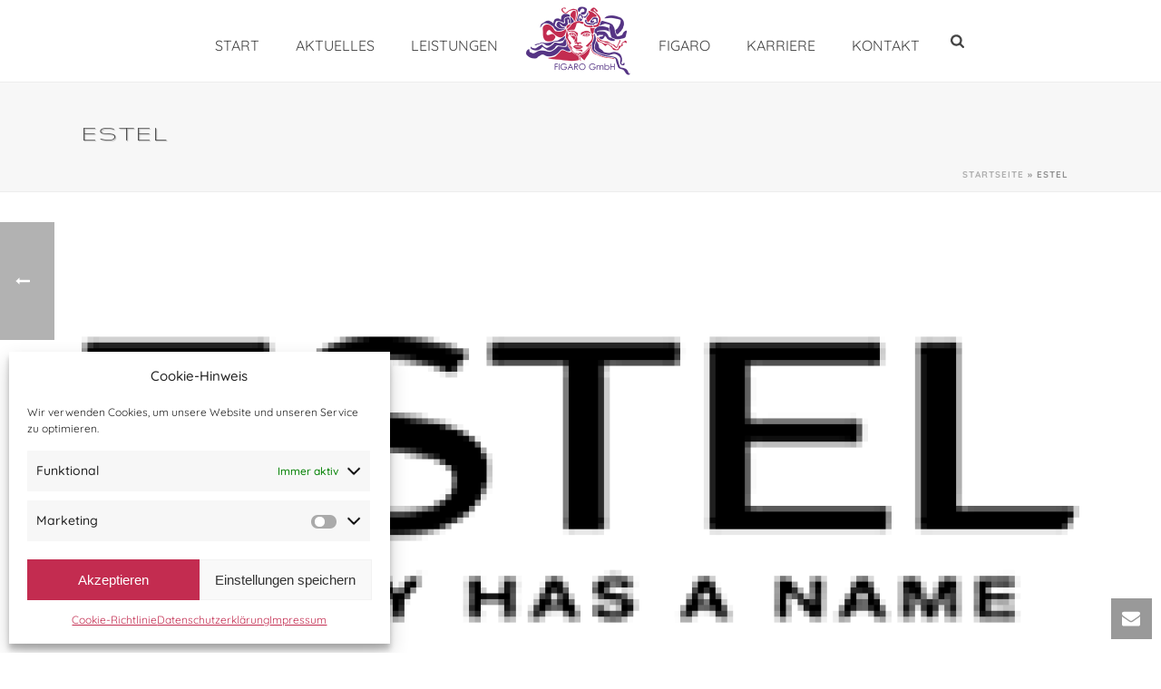

--- FILE ---
content_type: text/css
request_url: https://www.friseur-meiningen.com/wp-content/uploads/google_fonts_local/google_fonts.css?ver=1.0
body_size: 353
content:
/* quicksand-300 - vietnamese_latin-ext_latin */
@font-face {
  font-family: 'Quicksand';
  font-style: normal;
  font-weight: 300;
  src: url('https://www.friseur-meiningen.com/wp-content/uploads/google_fonts_local/quicksand-v30-vietnamese_latin-ext_latin-300.eot'); /* IE9 Compat Modes */
  src: local(''),
       url('https://www.friseur-meiningen.com/wp-content/uploads/google_fonts_local/quicksand-v30-vietnamese_latin-ext_latin-300.eot?#iefix') format('embedded-opentype'), /* IE6-IE8 */
       url('https://www.friseur-meiningen.com/wp-content/uploads/google_fonts_local/quicksand-v30-vietnamese_latin-ext_latin-300.woff2') format('woff2'), /* Super Modern Browsers */
       url('https://www.friseur-meiningen.com/wp-content/uploads/google_fonts_local/quicksand-v30-vietnamese_latin-ext_latin-300.woff') format('woff'), /* Modern Browsers */
       url('https://www.friseur-meiningen.com/wp-content/uploads/google_fonts_local/quicksand-v30-vietnamese_latin-ext_latin-300.ttf') format('truetype'), /* Safari, Android, iOS */
       url('https://www.friseur-meiningen.com/wp-content/uploads/google_fonts_local/quicksand-v30-vietnamese_latin-ext_latin-300.svg#Quicksand') format('svg'); /* Legacy iOS */
}
/* quicksand-500 - vietnamese_latin-ext_latin */
@font-face {
  font-family: 'Quicksand';
  font-style: normal;
  font-weight: 500;
  src: url('https://www.friseur-meiningen.com/wp-content/uploads/google_fonts_local/quicksand-v30-vietnamese_latin-ext_latin-500.eot'); /* IE9 Compat Modes */
  src: local(''),
       url('https://www.friseur-meiningen.com/wp-content/uploads/google_fonts_local/quicksand-v30-vietnamese_latin-ext_latin-500.eot?#iefix') format('embedded-opentype'), /* IE6-IE8 */
       url('https://www.friseur-meiningen.com/wp-content/uploads/google_fonts_local/quicksand-v30-vietnamese_latin-ext_latin-500.woff2') format('woff2'), /* Super Modern Browsers */
       url('https://www.friseur-meiningen.com/wp-content/uploads/google_fonts_local/quicksand-v30-vietnamese_latin-ext_latin-500.woff') format('woff'), /* Modern Browsers */
       url('https://www.friseur-meiningen.com/wp-content/uploads/google_fonts_local/quicksand-v30-vietnamese_latin-ext_latin-500.ttf') format('truetype'), /* Safari, Android, iOS */
       url('https://www.friseur-meiningen.com/wp-content/uploads/google_fonts_local/quicksand-v30-vietnamese_latin-ext_latin-500.svg#Quicksand') format('svg'); /* Legacy iOS */
}
/* quicksand-regular - vietnamese_latin-ext_latin */
@font-face {
  font-family: 'Quicksand';
  font-style: normal;
  font-weight: 400;
  src: url('https://www.friseur-meiningen.com/wp-content/uploads/google_fonts_local/quicksand-v30-vietnamese_latin-ext_latin-regular.eot'); /* IE9 Compat Modes */
  src: local(''),
       url('https://www.friseur-meiningen.com/wp-content/uploads/google_fonts_local/quicksand-v30-vietnamese_latin-ext_latin-regular.eot?#iefix') format('embedded-opentype'), /* IE6-IE8 */
       url('https://www.friseur-meiningen.com/wp-content/uploads/google_fonts_local/quicksand-v30-vietnamese_latin-ext_latin-regular.woff2') format('woff2'), /* Super Modern Browsers */
       url('https://www.friseur-meiningen.com/wp-content/uploads/google_fonts_local/quicksand-v30-vietnamese_latin-ext_latin-regular.woff') format('woff'), /* Modern Browsers */
       url('https://www.friseur-meiningen.com/wp-content/uploads/google_fonts_local/quicksand-v30-vietnamese_latin-ext_latin-regular.ttf') format('truetype'), /* Safari, Android, iOS */
       url('https://www.friseur-meiningen.com/wp-content/uploads/google_fonts_local/quicksand-v30-vietnamese_latin-ext_latin-regular.svg#Quicksand') format('svg'); /* Legacy iOS */
}
/* quicksand-600 - vietnamese_latin-ext_latin */
@font-face {
  font-family: 'Quicksand';
  font-style: normal;
  font-weight: 600;
  src: url('https://www.friseur-meiningen.com/wp-content/uploads/google_fonts_local/quicksand-v30-vietnamese_latin-ext_latin-600.eot'); /* IE9 Compat Modes */
  src: local(''),
       url('https://www.friseur-meiningen.com/wp-content/uploads/google_fonts_local/quicksand-v30-vietnamese_latin-ext_latin-600.eot?#iefix') format('embedded-opentype'), /* IE6-IE8 */
       url('https://www.friseur-meiningen.com/wp-content/uploads/google_fonts_local/quicksand-v30-vietnamese_latin-ext_latin-600.woff2') format('woff2'), /* Super Modern Browsers */
       url('https://www.friseur-meiningen.com/wp-content/uploads/google_fonts_local/quicksand-v30-vietnamese_latin-ext_latin-600.woff') format('woff'), /* Modern Browsers */
       url('https://www.friseur-meiningen.com/wp-content/uploads/google_fonts_local/quicksand-v30-vietnamese_latin-ext_latin-600.ttf') format('truetype'), /* Safari, Android, iOS */
       url('https://www.friseur-meiningen.com/wp-content/uploads/google_fonts_local/quicksand-v30-vietnamese_latin-ext_latin-600.svg#Quicksand') format('svg'); /* Legacy iOS */
}
/* quicksand-700 - vietnamese_latin-ext_latin */
@font-face {
  font-family: 'Quicksand';
  font-style: normal;
  font-weight: 700;
  src: url('https://www.friseur-meiningen.com/wp-content/uploads/google_fonts_local/quicksand-v30-vietnamese_latin-ext_latin-700.eot'); /* IE9 Compat Modes */
  src: local(''),
       url('https://www.friseur-meiningen.com/wp-content/uploads/google_fonts_local/quicksand-v30-vietnamese_latin-ext_latin-700.eot?#iefix') format('embedded-opentype'), /* IE6-IE8 */
       url('https://www.friseur-meiningen.com/wp-content/uploads/google_fonts_local/quicksand-v30-vietnamese_latin-ext_latin-700.woff2') format('woff2'), /* Super Modern Browsers */
       url('https://www.friseur-meiningen.com/wp-content/uploads/google_fonts_local/quicksand-v30-vietnamese_latin-ext_latin-700.woff') format('woff'), /* Modern Browsers */
       url('https://www.friseur-meiningen.com/wp-content/uploads/google_fonts_local/quicksand-v30-vietnamese_latin-ext_latin-700.ttf') format('truetype'), /* Safari, Android, iOS */
       url('https://www.friseur-meiningen.com/wp-content/uploads/google_fonts_local/quicksand-v30-vietnamese_latin-ext_latin-700.svg#Quicksand') format('svg'); /* Legacy iOS */
}

/* gruppo-regular - latin-ext_latin */
@font-face {
  font-family: 'Gruppo';
  font-style: normal;
  font-weight: 400;
  src: url('https://www.friseur-meiningen.com/wp-content/uploads/google_fonts_local/gruppo-v16-latin-ext_latin-regular.eot'); /* IE9 Compat Modes */
  src: local(''),
       url('https://www.friseur-meiningen.com/wp-content/uploads/google_fonts_local/gruppo-v16-latin-ext_latin-regular.eot?#iefix') format('embedded-opentype'), /* IE6-IE8 */
       url('https://www.friseur-meiningen.com/wp-content/uploads/google_fonts_local/gruppo-v16-latin-ext_latin-regular.woff2') format('woff2'), /* Super Modern Browsers */
       url('https://www.friseur-meiningen.com/wp-content/uploads/google_fonts_local/gruppo-v16-latin-ext_latin-regular.woff') format('woff'), /* Modern Browsers */
       url('https://www.friseur-meiningen.com/wp-content/uploads/google_fonts_local/gruppo-v16-latin-ext_latin-regular.ttf') format('truetype'), /* Safari, Android, iOS */
       url('https://www.friseur-meiningen.com/wp-content/uploads/google_fonts_local/gruppo-v16-latin-ext_latin-regular.svg#Gruppo') format('svg'); /* Legacy iOS */
}